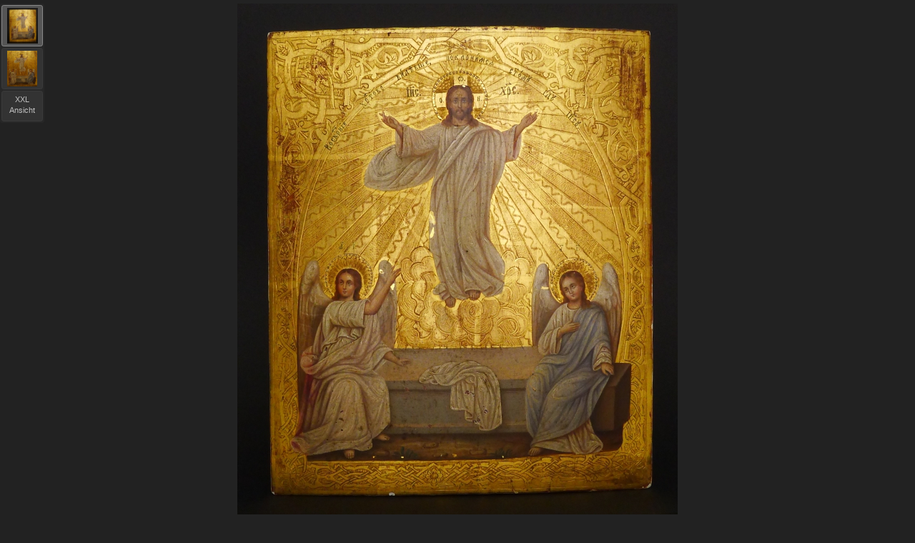

--- FILE ---
content_type: text/html; charset=UTF-8
request_url: https://www.antiquitaeten-erfurt.de/user/page_fotos.php?ArtNr=05717&FotoNr=1&typ=big&lang=de
body_size: 768
content:
<!DOCTYPE html PUBLIC "-//W3C//DTD XHTML 1.0 Strict//EN"
      "http://www.w3.org/TR/xhtml1/DTD/xhtml1-strict.dtd">
<html xmlns="http://www.w3.org/1999/xhtml">
	<head>
		<meta http-equiv='Content-Type' content='text/html; charset=utf-8'/>
		<meta name='robots' content='noindex,nofollow' />
		<meta name='keywords' content='Kunst,Antiquitäten,Art,Antiques,Art Deco,Jugendstil,Art Nouveau,Biedermeier' />
		<meta name='description' content='Ikone "Auferstehung Christi", Russland, um 1900, Tempera' />
		<meta name='language' content='de' />
		<meta name='page-topic' content='Antiquitäten,Kunst,Online-Shop' />
		<title>Ikone "Auferstehung Christi", Russland, um 1900, Tempera</title>
		<link rel='shortcut icon' href='/favicon.ico' />
		<link rel='stylesheet' href='/fotobox/fotobox_full.css' type='text/css' />
		<script type='text/javascript' charset='UTF-8' src='/js/func_fotos.js'></script>
	</head>
	<body>
	
		<div id='FOTOBOXOUTER'>
			<div id='FOTOBOXTHM'>
				 
			<div id='THUMB1' class='nofocus' style='width:50px;height:50px;' onclick='setThumb(1,2);
						   setFoto("http://www.antiquitaeten-erfurt.de/fotos/05717_g1.jpg",720,616,720,"Foto 1: Ikone Auferstehung Christi, Russland, um 1900, Tempera",0);
						   setUrl("FOTOLINKBIG","/user/page_fotos.php?ArtNr=05717&FotoNr=1&typ=big&lang=de")
						   setUrl("FOTOLINKORG","/user/page_fotos.php?ArtNr=05717&FotoNr=1&typ=org&lang=de")'>
				<img src='/fotos/05717_k1.jpg' alt='Foto 1: Ikone Auferstehung Christi, Russland, um 1900, Tempera' style='width:43px;height:50px;'/>
			</div> 
			<div id='THUMB2' class='nofocus' style='width:50px;height:50px;' onclick='setThumb(2,2);
						   setFoto("http://www.antiquitaeten-erfurt.de/fotos/05717_g2.jpg",720,608,720,"Foto 2: Ikone Auferstehung Christi, Russland, um 1900, Tempera",0);
						   setUrl("FOTOLINKBIG","/user/page_fotos.php?ArtNr=05717&FotoNr=2&typ=big&lang=de")
						   setUrl("FOTOLINKORG","/user/page_fotos.php?ArtNr=05717&FotoNr=2&typ=org&lang=de")'>
				<img src='/fotos/05717_k2.jpg' alt='Foto 2: Ikone Auferstehung Christi, Russland, um 1900, Tempera' style='width:42px;height:50px;'/>
			</div> 
				<div class='nofocus' style='width:50px;height:35px;'>
					<a href='/user/page_fotos.php?ArtNr=05717&FotoNr=1&typ=org&lang=de' title='Zur XXL Ansicht wechseln' style='font-size:8pt;color:silver;text-decoration:none;text-align:center;'>
						XXL<br/>Ansicht
					</a>
				</div>
				
			</div>
			<div id='FOTOFRAME'>
				<div id='FOTOBOXBIG'>
				<span id='FOTOBOX'></span>				
				</div>
			</div>
			<div id='FOOTERFRAME'>
								
			</div>
			
			<div style='width:100%;'><p id='FOTOTITLE'>Ikone Auferstehung Christi, Russland, um 1900, Tempera</p></div>

			<!--init-->
			<script type='text/javascript' src='/fotobox/fotobox.js'></script>
			<script type='text/javascript'>
				setThumb(1,2);
					   setFoto("http://www.antiquitaeten-erfurt.de/fotos/05717_g1.jpg",720,616,720,"Foto 1: Ikone Auferstehung Christi, Russland, um 1900, Tempera",0);
					   setUrl("FOTOLINKBIG","/user/page_fotos.php?ArtNr=05717&FotoNr=1&typ=big&lang=de")
					   setUrl("FOTOLINKORG","/user/page_fotos.php?ArtNr=05717&FotoNr=1&typ=org&lang=de")
			</script>
		</div>	</body>
</html>

--- FILE ---
content_type: text/css
request_url: https://www.antiquitaeten-erfurt.de/fotobox/fotobox_full.css
body_size: 271
content:
body{
background-color:#222;
/*background-image:url(/fotobox/margin_top.gif); background-repeat:repeat-x; background-position: 0% 0%;*/
padding:0px;
margin:0px;
font-family:Arial;
font-size:0.8em;
color:#999;
}
a img {
border: 0 none;
}
#FOTOBOXTHM {
position:fixed;
left:0px;
top:5px;
background-color:#272727;
border-radius: 0.25em;
}
#FOTOBOXTHM div {
padding:3px;
margin:2px;
text-align:center;	
vertical-align:middle;
border-radius: 0.25em;
}
#FOTOBOXTHM div:hover {
border:1px solid #888;
background-color:#555;
}
#FOTOBOXBIG {
min-height:590px; /*reserve space for up to 9 thumb pictures that title line is below */
text-align:center;
margin:0 auto;
vertical-align:top;
padding-top:5px;
background-color:#222;
color:#999;
}
#FOTOTITLE{
margin:0 auto;
text-align:center;
padding-top:10px;
padding-bottom:20px;
}
.nofocus{
border:1px solid #3a3a3a;
background-color:#333;
}
.isfocus{
border:1px solid #888;
background-color:#555;
}